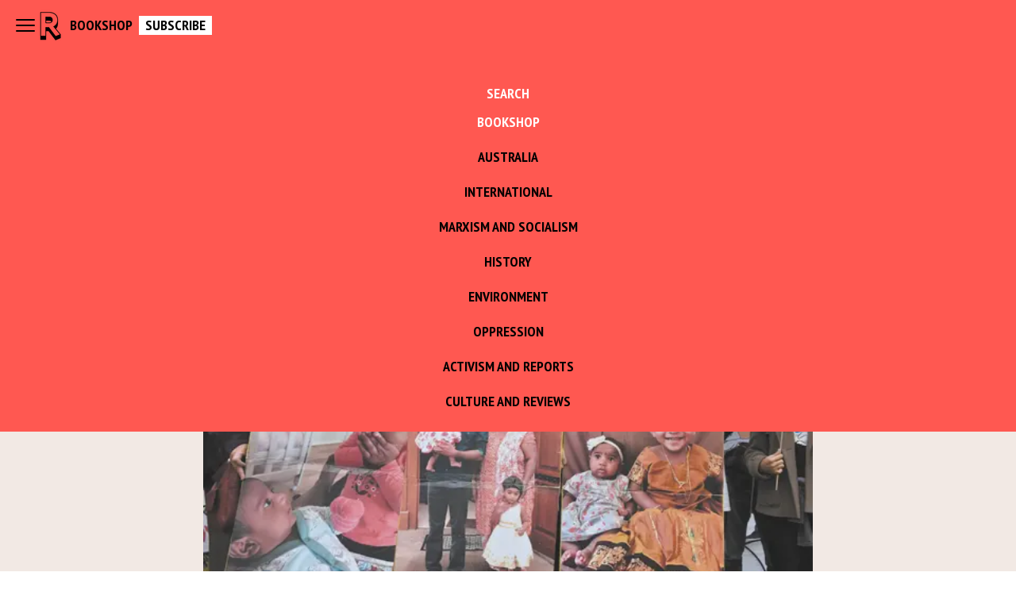

--- FILE ---
content_type: text/html; charset=utf-8
request_url: https://redflag.org.au/node/6408
body_size: 12467
content:
<!DOCTYPE html><html><head><meta charSet="utf-8"/><meta name="viewport" content="width=device-width"/><link rel="icon" href="/favicon.ico"/><link rel="apple-touch-icon" sizes="180x180" href="/apple-touch-icon.png"/><link rel="icon" type="image/png" sizes="32x32" href="/favicon-32x32.png"/><link rel="icon" type="image/png" sizes="16x16" href="/favicon-16x16.png"/><link rel="manifest" href="/site.webmanifest"/><meta name="theme-color" content="#FF5851"/><meta property="og:type" content="website"/><meta name="twitter:card" content="summary_large_image"/><meta name="twitter:site" content="@redflag_sa"/><title>Why the government is determined to deport a Tamil family from Biloela<!-- --> | <!-- -->Red Flag</title><meta name="og:title" content="Why the government is determined to deport a Tamil family from Biloela | Red Flag"/><meta property="og:image" content="https://newcms.redflag.org.au/files/public/articleCoverImages/Biloela.jpg"/><meta name="description" content="At first there is confusion. Federal Circuit Court judge Caroline Kirton takes only two minutes to uphold a decision of the Immigration Assessment Authority (IAA) not to grant a Sri Lankan Tamil family safe haven in Australia."/><meta name="og:description" content="At first there is confusion. Federal Circuit Court judge Caroline Kirton takes only two minutes to uphold a decision of the Immigration Assessment Authority (IAA) not to grant a Sri Lankan Tamil family safe haven in Australia."/><meta name="twitter:image" content="https://newcms.redflag.org.au/files/public/articleCoverImages/Biloela.jpg"/><meta name="next-head-count" content="17"/><link rel="preload" href="/_next/static/media/250282a0d398014f-s.p.woff2" as="font" type="font/woff2" crossorigin="anonymous" data-next-font="size-adjust"/><link rel="preload" href="/_next/static/media/c0e62d470c5f6e44-s.p.woff2" as="font" type="font/woff2" crossorigin="anonymous" data-next-font="size-adjust"/><link rel="preload" href="/_next/static/media/0289a6a3660abee0-s.p.woff2" as="font" type="font/woff2" crossorigin="anonymous" data-next-font="size-adjust"/><link rel="preload" href="/_next/static/media/b47abfb5e4ead5dd-s.p.woff2" as="font" type="font/woff2" crossorigin="anonymous" data-next-font="size-adjust"/><link rel="preload" href="/_next/static/media/23c788422a61c502-s.p.woff2" as="font" type="font/woff2" crossorigin="anonymous" data-next-font="size-adjust"/><link rel="preload" href="/_next/static/media/bde84f5436717993-s.p.woff2" as="font" type="font/woff2" crossorigin="anonymous" data-next-font="size-adjust"/><link rel="preload" href="/_next/static/media/7f53015bcc551548-s.p.woff2" as="font" type="font/woff2" crossorigin="anonymous" data-next-font="size-adjust"/><link rel="preload" href="/_next/static/css/3b730604eaed1120.css" as="style"/><link rel="stylesheet" href="/_next/static/css/3b730604eaed1120.css" data-n-g=""/><noscript data-n-css=""></noscript><script defer="" nomodule="" src="/_next/static/chunks/polyfills-c67a75d1b6f99dc8.js"></script><script src="/_next/static/chunks/webpack-36d12a75f0098f30.js" defer=""></script><script src="/_next/static/chunks/framework-5429a50ba5373c56.js" defer=""></script><script src="/_next/static/chunks/main-bce6523f93ccbff9.js" defer=""></script><script src="/_next/static/chunks/pages/_app-5394512ee7d4caee.js" defer=""></script><script src="/_next/static/chunks/534-fe19c9579bf8bc1c.js" defer=""></script><script src="/_next/static/chunks/pages/node/%5Bid%5D-de5686fd571d8db6.js" defer=""></script><script src="/_next/static/UTUEx7sDZQnK81DrMREuU/_buildManifest.js" defer=""></script><script src="/_next/static/UTUEx7sDZQnK81DrMREuU/_ssgManifest.js" defer=""></script></head><body><div id="__next"><div class="__variable_1582fb __variable_678a93 __variable_d2ef3b __variable_b5725b __variable_1b2c19 __variable_840ecb bg-background"><div class="flex min-h-screen flex-col justify-between"><div class="min-h-screen"><div class="sticky top-0 z-40 hidden bg-primary md:block"><div class="sticky top-0 z-50 flex h-16 items-center gap-4 p-4 font-heading"><svg xmlns="http://www.w3.org/2000/svg" viewBox="0 0 24 24" fill="currentColor" aria-hidden="true" data-slot="icon" class="h-8 w-8"><path fill-rule="evenodd" d="M3 6.75A.75.75 0 0 1 3.75 6h16.5a.75.75 0 0 1 0 1.5H3.75A.75.75 0 0 1 3 6.75ZM3 12a.75.75 0 0 1 .75-.75h16.5a.75.75 0 0 1 0 1.5H3.75A.75.75 0 0 1 3 12Zm0 5.25a.75.75 0 0 1 .75-.75h16.5a.75.75 0 0 1 0 1.5H3.75a.75.75 0 0 1-.75-.75Z" clip-rule="evenodd"></path></svg><a class="transition-border-color duration-200 md:has-[img]:-m-px md:has-[img]:border md:has-[img]:border-transparent md:hover:has-[img]:border-black hover:text-primary border-none" href="/"><img alt="Red Flag logo" loading="lazy" width="32" height="32" decoding="async" data-nimg="1" class="object-cover" style="color:transparent" srcSet="/_next/image?url=%2Fimages%2Flogo-small.png&amp;w=32&amp;q=75 1x, /_next/image?url=%2Fimages%2Flogo-small.png&amp;w=64&amp;q=75 2x" src="/_next/image?url=%2Fimages%2Flogo-small.png&amp;w=64&amp;q=75"/></a><div class="px-2 font-menu text-lg font-bold uppercase leading-6"><a class="transition-border-color duration-200 md:has-[img]:-m-px md:has-[img]:border md:has-[img]:border-transparent md:hover:has-[img]:border-black hover:text-white" target="_blank" rel="noopener noreferrer" href="https://shop.redflag.org.au">Bookshop</a></div><div class="px-2 font-menu text-lg font-bold uppercase leading-6 bg-white"><a class="transition-border-color duration-200 md:has-[img]:-m-px md:has-[img]:border md:has-[img]:border-transparent md:hover:has-[img]:border-black hover:text-primary" target="_blank" rel="noopener noreferrer" href="https://subscribe.redflag.org.au">Subscribe</a></div></div><div class="relative z-40"><div class="absolute top-0 z-10 h-[100svh] w-full translate-y-[-100svh] bg-primary"></div><div class="absolute top-0 h-[100svh] w-full overscroll-none bg-primary transition-transform duration-300 ease-in-out translate-y-[-100svh]" style="height:calc(100svh)"><div class="no-scrollbar flex flex-col items-center gap-2 overflow-y-scroll overscroll-none pb-4 pt-10" style="height:calc(100svh - 0px)"><div class="font-menu text-lg font-bold uppercase text-white">Search</div><a class="transition-border-color duration-200 md:has-[img]:-m-px md:has-[img]:border md:has-[img]:border-transparent md:hover:has-[img]:border-black p-2 font-menu text-lg font-bold uppercase text-white hover:text-black" target="_blank" rel="noopener" href="https://shop.redflag.org.au">Bookshop</a></div></div></div></div><div id="navbar-bottom-wide" class="no-scrollbar sticky top-16 z-30 hidden w-full justify-center overflow-x-auto border-y border-black bg-primary px-16 md:flex"><div class="justify-left sdfoverflow-x-auto flex w-fit gap-4"></div></div><div class="sticky top-0 z-20 flex flex-col border-b border-black transition-all md:hidden"><div id="navbar-bottom-narrow" class="z-30 flex items-center justify-between bg-primary px-4 py-2"><a class="transition-border-color duration-200 md:has-[img]:-m-px md:has-[img]:border md:has-[img]:border-transparent md:hover:has-[img]:border-black hover:text-primary" href="/"><img alt="Red Flag logo" loading="lazy" width="21" height="27" decoding="async" data-nimg="1" class="object-cover" style="color:transparent" srcSet="/_next/image?url=%2Fimages%2Flogo-small.png&amp;w=32&amp;q=75 1x, /_next/image?url=%2Fimages%2Flogo-small.png&amp;w=48&amp;q=75 2x" src="/_next/image?url=%2Fimages%2Flogo-small.png&amp;w=48&amp;q=75"/></a><div class="flex items-center justify-center gap-4"><div class="px-2 font-menu text-lg font-bold uppercase leading-6 bg-white"><a class="transition-border-color duration-200 md:has-[img]:-m-px md:has-[img]:border md:has-[img]:border-transparent md:hover:has-[img]:border-black hover:text-primary" target="_blank" rel="noopener noreferrer" href="https://subscribe.redflag.org.au">Subscribe</a></div><svg xmlns="http://www.w3.org/2000/svg" viewBox="0 0 24 24" fill="currentColor" aria-hidden="true" data-slot="icon" class="h-10 w-10"><path fill-rule="evenodd" d="M3 6.75A.75.75 0 0 1 3.75 6h16.5a.75.75 0 0 1 0 1.5H3.75A.75.75 0 0 1 3 6.75ZM3 12a.75.75 0 0 1 .75-.75h16.5a.75.75 0 0 1 0 1.5H3.75A.75.75 0 0 1 3 12Zm0 5.25a.75.75 0 0 1 .75-.75h16.5a.75.75 0 0 1 0 1.5H3.75a.75.75 0 0 1-.75-.75Z" clip-rule="evenodd"></path></svg></div></div><div class="relative"><div class="absolute top-0 z-10 h-[100svh] w-full translate-y-[-100svh] bg-primary"></div><div class="absolute top-0 h-[100svh] w-full overscroll-none bg-primary transition-transform duration-300 ease-in-out translate-y-[-100svh]" style="height:calc(100svh)"><div class="no-scrollbar flex flex-col items-center gap-2 overflow-y-scroll overscroll-none pb-4 pt-10" style="height:calc(100svh - 0px)"><div class="font-menu text-lg font-bold uppercase text-white">Search</div><a class="transition-border-color duration-200 md:has-[img]:-m-px md:has-[img]:border md:has-[img]:border-transparent md:hover:has-[img]:border-black p-2 font-menu text-lg font-bold uppercase text-white hover:text-black" target="_blank" rel="noopener" href="https://shop.redflag.org.au">Bookshop</a></div></div></div></div><div style="position:relative"><div style="transition:opacity 200ms ease-in-out, transform 200ms ease-in-out;opacity:1;transform:translateY(0px)"><div class=""><main><div class="m-auto flex max-w-3xl flex-col items-start gap-4 px-4 pb-4 pt-8 lg:px-0"><div class="hidden lg:block"><div class="flex flex-wrap gap-1"><a class="px-2.5 py-[4px] font-menu text-xs tracking-[0.03em] transition-colors duration-200 bg-light_gray text-black hover:bg-primary hover:text-white" href="/category/australia">Australia</a></div></div><h1 class="font-heading text-4xl font-extrabold w-full">Why the government is determined to deport a Tamil family from Biloela</h1><div class="font-menu text-sm text-black flex gap-6"><div>2 July 2018</div><a href="/author/ben-hillier">Ben Hillier</a><button class="flex items-center gap-2"><img alt="Share this item" loading="lazy" width="16" height="16" decoding="async" data-nimg="1" class="object-cover" style="color:transparent" srcSet="/_next/image?url=%2Fimages%2Fshare-icon.png&amp;w=16&amp;q=75 1x, /_next/image?url=%2Fimages%2Fshare-icon.png&amp;w=32&amp;q=75 2x" src="/_next/image?url=%2Fimages%2Fshare-icon.png&amp;w=32&amp;q=75"/>SHARE</button></div><div class="flex flex-wrap gap-1 lg:hidden"><a class="px-2.5 py-[4px] font-menu text-xs tracking-[0.03em] transition-colors duration-200 bg-light_gray text-black hover:bg-primary hover:text-white" href="/category/australia">Australia</a></div><div class="overflow:hidden -mx-4 h-fit lg:mx-0 lg:w-full"><img alt="" loading="lazy" width="3000" height="2000" decoding="async" data-nimg="1" class="object-cover" style="color:transparent" srcSet="/_next/image?url=https%3A%2F%2Fnewcms.redflag.org.au%2Ffiles%2Fpublic%2FarticleCoverImages%2FBiloela.jpg&amp;w=3840&amp;q=75 1x" src="/_next/image?url=https%3A%2F%2Fnewcms.redflag.org.au%2Ffiles%2Fpublic%2FarticleCoverImages%2FBiloela.jpg&amp;w=3840&amp;q=75"/></div><div class="mx-auto max-w-xl font-serif text-base *:mb-8 [&amp;_a]:font-bold hover:[&amp;_a]:text-primary [&amp;_figcaption]:text-sm [&amp;_figcaption]:text-dark_gray"><p>At first there is confusion. Federal Circuit Court judge Caroline Kirton takes only two minutes to uphold a decision of the Immigration Assessment Authority (IAA) not to grant a Sri Lankan Tamil family safe haven in Australia.</p>
<p>Priya, Nades and their two infant daughters, born in Australia, are not here today. They are under guard at the Broadmeadows detention centre, where they have been held since being torn from their home in Biloela, central Queensland, in early March. </p>
<p>Their lawyer sits alone facing the elevated bench from which Kirton delivers her judgement. Everyone bows as she departs. Now there is a moment of silent disarray. What just happened? Did that just happen? For a decision of such gravity, the delivery seems too perfunctory. Did we miss something?</p>
<p>Outside the hearing room, a gaggle of reporters is searching for clarity. </p>
<p>“Can you help us out with what just happened?”, one asks. </p>
<p>The lawyer appears as shell shocked as the rest of us. An enormous responsibility weighs. Her words drift. We lean in. Clutching the full 58-page judgement, she takes a breath, lifts her head and stares through the journos in front of her. There is no escaping the black and white of it: the legal case is lost. The family can be deported.</p>
<p>Riffling through the argumentation, she reads small sections aloud, shaking her head, remonstrating and appealing in disbelief to those gathered, trying to process the legal logic that justifies such an inhuman conclusion.</p>
<p>Adding to the injury, Kirton has ordered Priya to pay costs of more than $7,300 to the minister of home affairs, Peter Dutton – one of the most ghastly species of moral culpability ever to have entered a federal cabinet. </p>
<p>All Priya is asking, after five years of residence and the birth of two daughters, is to join the rest of us in calling this continent home. We are mostly the descendants of immigrants or convicts who, like this family, were dealt a shocking whip by foreign authorities.</p>
<p>But it is too much to ask.</p>
<p>More than one hundred thousand petitioners, a central Queensland town’s exhortations, a remarkable public campaign, legal appeals and countless representations – to federal and state MPs, to minister Dutton and to prime minister Malcolm Turnbull – all appear to have come to naught here on the sixth floor of the William Street complex in Melbourne’s legal precinct.</p>
<p>The government is determined to deport two Australian-born infants to a country they have never been; to return a father with a well-founded fear of persecution to the place he fled more than half a decade ago because of death threats; to return to Sri Lanka a mother who has not set foot on the island since 2001. </p>
<p>The security forces there murdered her husband-to-be – burning him alive with five other men – harassed her family and sexually assaulted her mother because of the family’s association with the Tamil Tigers. </p>
<p>To underline the minister’s determination, his department issued a deportation notice the following day, before Priya had a chance to appeal Kirton’s decision. </p>
<p>This is only the latest in a long list of travesties.</p>
<p>When Priya and Nades’ Biloela home was raided by scores of police and Border Force officers, they were given just 10 minutes to pack their belongings before being flown to Melbourne and placed under guard. </p>
<p>A distressed neighbour, who did not wish to be identified, related that she was prevented from seeing the family before their removal. When she checked on their home after the police left, baby’s milk was still warming in the kitchen; most of the family’s possessions remained.</p>
<p>Before Priya and Nades could secure representation, they signed “voluntary” deportation documents under duress. They were told that if they didn’t, the family would be separated and sent to Sri Lanka anyway.</p>
<p>Soon enough, they were bundled into vans, taken to the airport and flown to Perth, where they were put on board an aircraft full of other Tamils being deported. A last minute injunction pulled them from the plane, and they were returned to Melbourne.</p>
<p>They have remained in detention for more than three months.</p>
<p class="sub-heading">A broken system</p>
<p>Priya, Nades and their daughters are not alone. Ninety-two percent of Tamils taking their case to the IAA have their application for asylum rejected. This is not because they lack merit.</p>
<p>From the moment Sri Lanka gained independence from British colonial rule in 1948, Tamils in the country faced increasing marginalisation. Successive governments, dominated by the majority Sinhalese-Buddhist ethnic majority, passed discriminatory laws targeting higher education, government hiring and language and voting rights.</p>
<p>Colonisation schemes changed the demographic profile of Tamil majority areas. Pogroms claimed thousands of lives.</p>
<p>A brutal civil war, for Tamils a defensive one, raged on and off for three decades, culminating in a genocidal offensive in 2008-09. Tens of thousands were murdered or disappeared. In the decade since, Tamil areas have been under heavy military occupation.</p>
<p>The enduring culture of impunity and reprisal within the Sri Lankan security forces has been well documented by Amnesty International, the United Nations, the International Crisis Group and Human Rights Watch, among others.</p>
<p>Yet Australian governments have put their own political and geostrategic interests above the rights of Tamils seeking asylum. More than 4,000 fled here by boat between 2009 and 2013. In response to pleas for sanctuary, the Labor government in 2012 introduced “enhanced screening” for Sri Lankan arrivals. Bob Carr, then foreign affairs minister, said in 2013 that he saw no evidence that “Tamils live in fear and are fleeing their country”. </p>
<p>Under the Liberals, the situation got worse, boat arrivals being intercepted at sea and passengers handed over to the Sri Lankan authorities. More than 1,000 have been returned before even setting foot in Australia, according to researchers Judith Betts and Claire Higgins.</p>
<p>The government’s policies are not born of ignorance of the situation in Sri Lanka; they are callous by design.</p>
<p>Four years ago, the Sri Lankan High Commission thanked Australia for the ‘‘bold decision of not co-sponsoring this year’s [United Nations] human rights resolution’’.</p>
<p>The blocked resolution related to clear evidence of war crimes – torture, kidnapping, the military slaughter of thousands of civilians corralled onto a beach in Mullaitivu district in the north-east of the country in 2009, and thousands of disappearances of Tamil activists and their friends and family.</p>
<p>The Australian government consummated the relationship on a simple calculation: in return for Sri Lanka stopping asylum seekers from leaving the island, and for taking back those returned, Australia would defend it against charges of human rights abuses. As Amanda Hodge, a Murdoch press south-east Asia correspondent, noted in 2015:</p>
<p>“Sri Lanka’s new prime minister, Ranil Wickremesinghe, claims the Australian government’s silence on alleged human rights abuses was the price it paid to secure co-operation from the former Rajapaksa government on stopping asylum-seeker boats.”</p>
<p>Former PM Tony Abbott as much as confirmed this in Quadrant online the following year:</p>
<p>“I’m sure that the Sri Lankan president was pleased that Australia didn’t join the human rights lobby against the tough but probably unavoidable actions taken to end one of the world’s most vicious civil wars. Certainly, both countries became even stronger partners in the Abbott government’s most urgent initial task: to end the people-smuggling trade.”</p>
<p>The Australian and Sri Lankan governments claim that the country has moved on – that there are no longer valid reasons for most Tamils to claim asylum elsewhere. </p>
<p>But the idea that genocide can be put to bed is both cruel and laughable.</p>
<p>There was no “settlement” between the Tamil Tigers and the Sri Lankan government – just a rout that wiped out the leadership, the leading cadres and tens of thousands of civilians. The military occupation since has been a consolidation of the Sri Lankan state’s gains. </p>
<p>A chauvinistic fervour continues to mark sections of the Sinhalese security forces. Mob violence continues to blight the island. Torture, disappearance, rape and harassment continue to be weapons in an ongoing war against Tamil resistance to oppression; the Tamils still want self-determination.</p>
<p>The Australian government is in partnership with the oppressor nation. What this has meant for Tamils seeking asylum here is clear. Were the Australian government to recognise their legitimate claims of persecution, it would undermine the deal with Sri Lanka. It would be a diplomatic embarrassment and a blow to the geopolitical alliance between the two states.</p>
<p>So, faced with human rights abuses, Australia has cracked down on Tamil asylum applications.</p>
<p>Kirton’s judgement should be read in this context. It seems an exercise in proceduralism; a long argument upholding the IAA’s process determining that Priya and Nades have no case, no genuine cause for concern if returned to the place from which they fled.</p>
<p>But the IAA’s conclusion strongly reflects the political balance of forces, rather than the humanitarian merits of Priya’s and Nades’ testimonies. Its judgements are, at best, ignorant of how Sinhalese-Buddhist supremacy is being imposed in Tamil Eelam (the majority Tamil areas in the north and east of Sri Lanka). </p>
<p>For example, a key factor in the judgement relates to Nades returning to the country three times between 2004 and 2010 and being admitted through security at Colombo airport. Nades subsequently received death threats from members of the Criminal Investigations Department, yet this isn’t considered particularly important. </p>
<p>But this is precisely the pattern of harassment befalling many returned Tamils: only in the weeks and months after their return are they targeted. </p>
<p>Another recently deported Tamil man, Santharuban, is a case in point. Since the Australian government sent him back – again, ruling that he had no genuine asylum claim – he and his family have been threatened repeatedly. He is currently in hiding, afraid to return to his home village.</p>
<p class="sub-heading">What hope?</p>
<p>Australia’s immigration laws are stacked against Tamil asylum seekers. That doesn’t mean that legal avenues will never lead to a just outcome; they probably should be pursued when a person’s chances of success are better than remote.</p>
<p>Priya and the children are appealing to the Federal Court, after Asylum Seeker Resource Centre lawyers helped the family and its supporters to win a temporary injunction against their deportation. At the very least, this is a welcome reprieve.</p>
<p>Yet, if the decisions handed down reflect political realities, only a political response will do: we have to focus on shifting government policy.</p>
<p>I remember camping near Port Augusta, South Australia, in 2003 and marching on the Baxter detention centre with hundreds of others, chanting “Tear down the fences, free the refugees!”. We believed that we could have done so, if only we had several thousand more with us. Woomera previously had been breached, those inside pulling down the cyclone fencing and running for freedom.</p>
<p>But since then, the situation for asylum seekers has deteriorated in Australia and internationally. For all our political campaigning, states and governments, with a few exceptions, have only turned the screws.</p>
<p>Our political defeats have led to an increasing focus among activists on helping individual asylum seekers legally and materially as their situations became more precarious. Often, this has been deemed more urgent and practical than political campaigning. </p>
<p>There is no doubt the practical work of refugee supporters has made a difference to countless lives. Increasingly, however, the official channels are becoming roadblocked and the scale of the material needs unmanageable. Thousands of people are being stripped of government allowances and denied services, and thousands are at risk of deportation. Targeted advocacy for those most at risk faces declining yields. </p>
<p>A political shift might seem unrealistic. More than 100,000 people signed a petition calling on Peter Dutton to let Priya, Nades and their daughters stay. Yet on a Sunday afternoon in Melbourne, after the latest deportation order was issued, we could mobilise only dozens of supporters. </p>
<p>However, if all the people and organisations that support refugee rights put a renewed focus on mobilising to oppose the current set-up, perhaps we could turn things around. We are only a minority. But even if we are only 20 percent of the population (and there are indications we are more than that, if opinion polls are accurate), we are 5 million strong. </p>
<p>It’s not too far-fetched to think that, with a dedicated effort, the tide might be turned.</p>
<p>If the government again attempts to deport Priya and Nades, their only hope will be people power mobilised at the detention centre and at the airport. If enough people are prepared to act, the removal can be disrupted. That could prove more decisive than the courts. And it might inspire many more to get involved in the fight for refugee rights, rather than feel helpless in the face of this government’s inhumanity.</p></div><div class="flex w-full items-center justify-center gap-4 md:px-0 px-0"><hr class="grow border-b border-t-0 border-dotted border-primary"/><div class="font-heading text-xl font-black uppercase text-primary md:text-3xl"><div class="font-heading text-3xl font-black uppercase text-primary">Read More</div></div><hr class="grow border-b border-t-0 border-dotted border-primary"/></div><div class="mx-auto flex max-w-xl flex-col divide-y divide-dotted *:py-5 divide-black/45"></div></div></main></div></div></div></div><div class="flex flex-col gap-10 bg-dark_gray p-10 text-center text-white md:text-left"><div class="grid grid-cols-1 gap-8 font-serif md:grid-cols-2 lg:grid-cols-4"><div class="flex flex-col items-center gap-8 md:items-start col-span-1 md:col-span-2"><img alt="Red Flag" loading="lazy" width="226" height="36" decoding="async" data-nimg="1" class="object-cover" style="color:transparent" srcSet="/_next/image?url=%2Fimages%2Flogo-full_white.png&amp;w=256&amp;q=75 1x, /_next/image?url=%2Fimages%2Flogo-full_white.png&amp;w=600&amp;q=75 2x" src="/_next/image?url=%2Fimages%2Flogo-full_white.png&amp;w=600&amp;q=75"/><div class="font-menu"></div><div class="justify-left flex gap-2"><a href="https://www.facebook.com/redflag.socialist" class="social-icon" target="_blank" rel="noopener" style="display:inline-block;width:48px;height:48px;position:relative;overflow:hidden;vertical-align:middle;padding:0px;margin:0px" aria-label="facebook"><span class="social-container" style="position:absolute;top:0;left:0;width:100%;height:100%"><svg role="img" aria-label="facebook social icon" class="social-svg" viewBox="0 0 64 64" style="position:absolute;top:0;left:0;width:100%;height:100%;border-radius:50%;fill-rule:evenodd"><g class="social-svg-icon" style="transition:fill 170ms ease-in-out;fill:#fff"><path d="M0,0H64V64H0ZM0 0v64h64V0zm39.6 22h-2.8c-2.2 0-2.6 1.1-2.6 2.6V28h5.3l-.7 5.3h-4.6V47h-5.5V33.3H24V28h4.6v-4c0-4.6 2.8-7 6.9-7 2 0 3.6.1 4.1.2z"></path></g><g class="social-svg-mask" style="transition:fill 170ms ease-in-out;fill:rgba(0,0,0,0)"><path d="M0 0v64h64V0zm39.6 22h-2.8c-2.2 0-2.6 1.1-2.6 2.6V28h5.3l-.7 5.3h-4.6V47h-5.5V33.3H24V28h4.6v-4c0-4.6 2.8-7 6.9-7 2 0 3.6.1 4.1.2z"></path></g></svg></span></a><a href="https://x.com/RedFlag_SA" class="social-icon" target="_blank" rel="noopener" style="display:inline-block;width:48px;height:48px;position:relative;overflow:hidden;vertical-align:middle;padding:0px;margin:0px" aria-label="x"><span class="social-container" style="position:absolute;top:0;left:0;width:100%;height:100%"><svg role="img" aria-label="x social icon" class="social-svg" viewBox="0 0 64 64" style="position:absolute;top:0;left:0;width:100%;height:100%;border-radius:50%;fill-rule:evenodd"><g class="social-svg-icon" style="transition:fill 170ms ease-in-out;fill:#fff"><path d="M0,0H64V64H0ZM0 0v64h64V0zm16 17.537h10.125l6.992 9.242 8.084-9.242h4.908L35.39 29.79 48 46.463h-9.875l-7.734-10.111-8.85 10.11h-4.908l11.465-13.105zm5.73 2.783 17.75 23.205h2.72L24.647 20.32z"></path></g><g class="social-svg-mask" style="transition:fill 170ms ease-in-out;fill:rgba(0,0,0,0)"><path d="M0 0v64h64V0zm16 17.537h10.125l6.992 9.242 8.084-9.242h4.908L35.39 29.79 48 46.463h-9.875l-7.734-10.111-8.85 10.11h-4.908l11.465-13.105zm5.73 2.783 17.75 23.205h2.72L24.647 20.32z"></path></g></svg></span></a><a href="https://www.instagram.com/redflag.socialist/" class="social-icon" target="_blank" rel="noopener" style="display:inline-block;width:48px;height:48px;position:relative;overflow:hidden;vertical-align:middle;padding:0px;margin:0px" aria-label="instagram"><span class="social-container" style="position:absolute;top:0;left:0;width:100%;height:100%"><svg role="img" aria-label="instagram social icon" class="social-svg" viewBox="0 0 64 64" style="position:absolute;top:0;left:0;width:100%;height:100%;border-radius:50%;fill-rule:evenodd"><g class="social-svg-icon" style="transition:fill 170ms ease-in-out;fill:#fff"><path d="M0,0H64V64H0ZM0 0v64h64V0zm39.88 25.89c.98 0 1.77-.79 1.77-1.77s-.79-1.77-1.77-1.77-1.77.79-1.77 1.77.79 1.77 1.77 1.77M32 24.42c-4.18 0-7.58 3.39-7.58 7.58s3.4 7.58 7.58 7.58 7.58-3.4 7.58-7.58-3.4-7.58-7.58-7.58m0 12.5c-2.72 0-4.92-2.2-4.92-4.92s2.2-4.92 4.92-4.92 4.92 2.2 4.92 4.92-2.2 4.92-4.92 4.92m0-17.02c3.94 0 4.41.02 5.96.09 1.45.06 2.23.3 2.75.51.69.27 1.18.58 1.7 1.1.51.52.83 1.01 1.1 1.7.2.52.44 1.3.51 2.74.07 1.56.09 2.02.09 5.97 0 3.94-.02 4.4-.09 5.96-.07 1.44-.31 2.22-.51 2.74-.27.69-.59 1.19-1.1 1.7-.52.52-1.01.84-1.7 1.1-.52.2-1.3.45-2.75.51-1.55.07-2.02.09-5.96.09s-4.41-.02-5.96-.09c-1.45-.06-2.23-.3-2.75-.51-.69-.27-1.18-.58-1.7-1.1-.51-.51-.83-1.01-1.1-1.7-.2-.52-.44-1.3-.51-2.74-.07-1.56-.09-2.02-.09-5.96 0-3.95.02-4.41.09-5.97.07-1.44.31-2.22.51-2.74.27-.69.59-1.18 1.1-1.7.52-.52 1.01-.84 1.7-1.1.52-.2 1.3-.45 2.75-.51 1.55-.08 2.02-.09 5.96-.09m0-2.66c-4.01 0-4.51.02-6.09.09-1.57.07-2.64.32-3.58.68-.97.38-1.79.89-2.61 1.71s-1.33 1.65-1.71 2.61c-.36.94-.61 2.01-.68 3.59-.07 1.57-.09 2.07-.09 6.08s.02 4.51.09 6.09c.07 1.57.32 2.64.68 3.58.38.98.89 1.8 1.71 2.62s1.65 1.32 2.61 1.7c.94.37 2.01.62 3.59.69 1.57.07 2.07.09 6.09.09 4.01 0 4.51-.02 6.08-.09s2.65-.32 3.59-.69c.97-.37 1.79-.88 2.61-1.7s1.33-1.65 1.71-2.62c.36-.93.61-2.01.68-3.58.07-1.58.09-2.08.09-6.09s-.02-4.51-.09-6.09c-.07-1.57-.32-2.64-.68-3.58-.38-.98-.89-1.8-1.71-2.62a7.3 7.3 0 0 0-2.61-1.7c-.94-.37-2.01-.62-3.59-.69-1.58-.06-2.08-.08-6.09-.08"></path></g><g class="social-svg-mask" style="transition:fill 170ms ease-in-out;fill:rgba(0,0,0,0)"><path d="M0 0v64h64V0zm39.88 25.89c.98 0 1.77-.79 1.77-1.77s-.79-1.77-1.77-1.77-1.77.79-1.77 1.77.79 1.77 1.77 1.77M32 24.42c-4.18 0-7.58 3.39-7.58 7.58s3.4 7.58 7.58 7.58 7.58-3.4 7.58-7.58-3.4-7.58-7.58-7.58m0 12.5c-2.72 0-4.92-2.2-4.92-4.92s2.2-4.92 4.92-4.92 4.92 2.2 4.92 4.92-2.2 4.92-4.92 4.92m0-17.02c3.94 0 4.41.02 5.96.09 1.45.06 2.23.3 2.75.51.69.27 1.18.58 1.7 1.1.51.52.83 1.01 1.1 1.7.2.52.44 1.3.51 2.74.07 1.56.09 2.02.09 5.97 0 3.94-.02 4.4-.09 5.96-.07 1.44-.31 2.22-.51 2.74-.27.69-.59 1.19-1.1 1.7-.52.52-1.01.84-1.7 1.1-.52.2-1.3.45-2.75.51-1.55.07-2.02.09-5.96.09s-4.41-.02-5.96-.09c-1.45-.06-2.23-.3-2.75-.51-.69-.27-1.18-.58-1.7-1.1-.51-.51-.83-1.01-1.1-1.7-.2-.52-.44-1.3-.51-2.74-.07-1.56-.09-2.02-.09-5.96 0-3.95.02-4.41.09-5.97.07-1.44.31-2.22.51-2.74.27-.69.59-1.18 1.1-1.7.52-.52 1.01-.84 1.7-1.1.52-.2 1.3-.45 2.75-.51 1.55-.08 2.02-.09 5.96-.09m0-2.66c-4.01 0-4.51.02-6.09.09-1.57.07-2.64.32-3.58.68-.97.38-1.79.89-2.61 1.71s-1.33 1.65-1.71 2.61c-.36.94-.61 2.01-.68 3.59-.07 1.57-.09 2.07-.09 6.08s.02 4.51.09 6.09c.07 1.57.32 2.64.68 3.58.38.98.89 1.8 1.71 2.62s1.65 1.32 2.61 1.7c.94.37 2.01.62 3.59.69 1.57.07 2.07.09 6.09.09 4.01 0 4.51-.02 6.08-.09s2.65-.32 3.59-.69c.97-.37 1.79-.88 2.61-1.7s1.33-1.65 1.71-2.62c.36-.93.61-2.01.68-3.58.07-1.58.09-2.08.09-6.09s-.02-4.51-.09-6.09c-.07-1.57-.32-2.64-.68-3.58-.38-.98-.89-1.8-1.71-2.62a7.3 7.3 0 0 0-2.61-1.7c-.94-.37-2.01-.62-3.59-.69-1.58-.06-2.08-.08-6.09-.08"></path></g></svg></span></a><a href="https://www.tiktok.com/@redflag.socialist" class="social-icon" target="_blank" rel="noopener" style="display:inline-block;width:48px;height:48px;position:relative;overflow:hidden;vertical-align:middle;padding:0px;margin:0px" aria-label="tiktok"><span class="social-container" style="position:absolute;top:0;left:0;width:100%;height:100%"><svg role="img" aria-label="tiktok social icon" class="social-svg" viewBox="0 0 64 64" style="position:absolute;top:0;left:0;width:100%;height:100%;border-radius:50%;fill-rule:evenodd"><g class="social-svg-icon" style="transition:fill 170ms ease-in-out;fill:#fff"><path d="M0,0H64V64H0ZM0 0v64h64V0zm32.781 16h5.494c-.008 0-.064.526.075 1.34h-.008c.166.98.617 2.381 1.824 3.762a8.857 8.858 0 0 0 1.617 1.375 7 7 0 0 0 .631.367c1.405.7 2.777.913 3.453.84v5.457s-1.93-.081-3.361-.461c-1.996-.534-3.276-1.354-3.276-1.354s-.888-.587-.955-.627v11.274c0 .626-.164 2.194-.662 3.502a10.6 10.6 0 0 1-1.843 3.062s-1.227 1.52-3.381 2.541c-1.943.92-3.652.9-4.162.92 0 0-2.951.119-5.612-1.69l-.013-.013v.014a11.2 11.2 0 0 1-2.381-2.246c-.842-1.074-1.36-2.348-1.492-2.721v-.014c-.212-.634-.657-2.168-.59-3.648.106-2.609.983-4.216 1.215-4.616a10.8 10.8 0 0 1 2.351-2.902 10.2 10.2 0 0 1 7.867-2.3l-.006 5.595a4.6 4.6 0 0 0-1.427-.227c-2.56 0-4.637 2.09-4.637 4.668s2.076 4.666 4.637 4.666a4.6 4.6 0 0 0 2.273-.6 4.67 4.67 0 0 0 2.348-3.704v-.012a.2.2 0 0 0 .004-.047q.005-.054.006-.103c.012-.279.011-.563.011-.848z"></path></g><g class="social-svg-mask" style="transition:fill 170ms ease-in-out;fill:rgba(0,0,0,0)"><path d="M0 0v64h64V0zm32.781 16h5.494c-.008 0-.064.526.075 1.34h-.008c.166.98.617 2.381 1.824 3.762a8.857 8.858 0 0 0 1.617 1.375 7 7 0 0 0 .631.367c1.405.7 2.777.913 3.453.84v5.457s-1.93-.081-3.361-.461c-1.996-.534-3.276-1.354-3.276-1.354s-.888-.587-.955-.627v11.274c0 .626-.164 2.194-.662 3.502a10.6 10.6 0 0 1-1.843 3.062s-1.227 1.52-3.381 2.541c-1.943.92-3.652.9-4.162.92 0 0-2.951.119-5.612-1.69l-.013-.013v.014a11.2 11.2 0 0 1-2.381-2.246c-.842-1.074-1.36-2.348-1.492-2.721v-.014c-.212-.634-.657-2.168-.59-3.648.106-2.609.983-4.216 1.215-4.616a10.8 10.8 0 0 1 2.351-2.902 10.2 10.2 0 0 1 7.867-2.3l-.006 5.595a4.6 4.6 0 0 0-1.427-.227c-2.56 0-4.637 2.09-4.637 4.668s2.076 4.666 4.637 4.666a4.6 4.6 0 0 0 2.273-.6 4.67 4.67 0 0 0 2.348-3.704v-.012a.2.2 0 0 0 .004-.047q.005-.054.006-.103c.012-.279.011-.563.011-.848z"></path></g></svg></span></a><a href="https://www.youtube.com/@SocialistAlternativeRedFlag" class="social-icon" target="_blank" rel="noopener" style="display:inline-block;width:48px;height:48px;position:relative;overflow:hidden;vertical-align:middle;padding:0px;margin:0px" aria-label="youtube"><span class="social-container" style="position:absolute;top:0;left:0;width:100%;height:100%"><svg role="img" aria-label="youtube social icon" class="social-svg" viewBox="0 0 64 64" style="position:absolute;top:0;left:0;width:100%;height:100%;border-radius:50%;fill-rule:evenodd"><g class="social-svg-icon" style="transition:fill 170ms ease-in-out;fill:#fff"><path d="M0,0H64V64H0ZM0 0v64h64V0zm47 33.1c0 2.4-.3 4.9-.3 4.9s-.3 2.1-1.2 3c-1.1 1.2-2.4 1.2-3 1.3-4.2.2-10.5.3-10.5.3s-7.8-.1-10.2-.3c-.7-.1-2.2-.1-3.3-1.3-.9-.9-1.2-3-1.2-3s-.3-2.4-.3-4.9v-2.3c0-2.4.3-4.9.3-4.9s.3-2.1 1.2-3c1.1-1.2 2.4-1.2 3-1.3 4.2-.3 10.5-.3 10.5-.3s6.3 0 10.5.3c.6.1 1.9.1 3 1.3.9.9 1.2 3 1.2 3s.3 2.4.3 4.9zm-18.1 2.8 8.1-4.2-8.1-4.2z"></path></g><g class="social-svg-mask" style="transition:fill 170ms ease-in-out;fill:rgba(0,0,0,0)"><path d="M0 0v64h64V0zm47 33.1c0 2.4-.3 4.9-.3 4.9s-.3 2.1-1.2 3c-1.1 1.2-2.4 1.2-3 1.3-4.2.2-10.5.3-10.5.3s-7.8-.1-10.2-.3c-.7-.1-2.2-.1-3.3-1.3-.9-.9-1.2-3-1.2-3s-.3-2.4-.3-4.9v-2.3c0-2.4.3-4.9.3-4.9s.3-2.1 1.2-3c1.1-1.2 2.4-1.2 3-1.3 4.2-.3 10.5-.3 10.5-.3s6.3 0 10.5.3c.6.1 1.9.1 3 1.3.9.9 1.2 3 1.2 3s.3 2.4.3 4.9zm-18.1 2.8 8.1-4.2-8.1-4.2z"></path></g></svg></span></a></div></div><div class="flex flex-col items-center gap-8 md:items-start order-last md:order-none"><div class="flex flex-col gap-4 uppercase"><h2 class="font-heading text-2xl font-extrabold">Other Media</h2><div class="flex flex-col gap-2"><a class="transition-border-color duration-200 md:has-[img]:-m-px md:has-[img]:border md:has-[img]:border-transparent md:hover:has-[img]:border-black hover:text-primary font-menu text-xs font-bold" target="_blank" rel="noopener" href="https://marxistleftreview.org/">Marxist Left Review</a><a class="transition-border-color duration-200 md:has-[img]:-m-px md:has-[img]:border md:has-[img]:border-transparent md:hover:has-[img]:border-black hover:text-primary font-menu text-xs font-bold" target="_blank" rel="noopener" href="https://redflag.podbean.com/">Red Flag Radio Podcast</a><a class="transition-border-color duration-200 md:has-[img]:-m-px md:has-[img]:border md:has-[img]:border-transparent md:hover:has-[img]:border-black hover:text-primary font-menu text-xs font-bold" target="_blank" rel="noopener" href="https://www.youtube.com/@SocialistAlternativeRedFlag">Red Flag TV</a></div></div><div class="flex flex-col gap-4 uppercase"><h2 class="font-heading text-2xl font-extrabold">Shop</h2><div class="flex flex-col gap-2"><a class="transition-border-color duration-200 md:has-[img]:-m-px md:has-[img]:border md:has-[img]:border-transparent md:hover:has-[img]:border-black hover:text-primary font-menu text-xs font-bold" target="_blank" rel="noopener" href="https://subscribe.redflag.org.au">Subscribe to Red Flag</a><a class="transition-border-color duration-200 md:has-[img]:-m-px md:has-[img]:border md:has-[img]:border-transparent md:hover:has-[img]:border-black hover:text-primary font-menu text-xs font-bold" target="_blank" rel="noopener" href="https://shop.redflag.org.au">Red Flag Books</a></div></div></div><div class="flex flex-col items-center gap-8 md:items-start justify-between"><div class="flex flex-col items-center gap-8 md:items-start"><a class="transition-border-color duration-200 md:has-[img]:-m-px md:has-[img]:border md:has-[img]:border-transparent md:hover:has-[img]:border-black hover:text-primary" target="_blank" rel="noopener" href="https://redflag.org.au/subscriberlog"><h2 class="font-heading text-2xl font-extrabold uppercase">Manage Your Subscription</h2></a><div class="flex flex-col gap-4 uppercase"><h2 class="font-heading text-2xl font-extrabold">Contact Us</h2><div class="flex flex-col gap-2"><a class="transition-border-color duration-200 md:has-[img]:-m-px md:has-[img]:border md:has-[img]:border-transparent md:hover:has-[img]:border-black hover:text-primary font-menu text-xs font-bold" href="mailto:info@redflag.org.au">info@redflag.org.au</a></div></div></div></div></div><hr class="bg-white"/><div class="font-serif text-xxs font-semibold">Original Red Flag content is subject to a Creative Commons licence and may be republished under<!-- --> <a class="transition-border-color duration-200 md:has-[img]:-m-px md:has-[img]:border md:has-[img]:border-transparent md:hover:has-[img]:border-black hover:text-primary" target="_blank" rel="noopener" href="https://creativecommons.org/licenses/by-nc-nd/4.0/">the terms listed here</a>.</div></div></div><div style="position:fixed;top:1px;left:1px;width:1px;height:0;padding:0;margin:-1px;overflow:hidden;clip:rect(0, 0, 0, 0);white-space:nowrap;border-width:0;display:none"></div></div></div><script id="__NEXT_DATA__" type="application/json">{"props":{"pageProps":{"article":{"id":"55087","title":"Why the government is determined to deport a Tamil family from Biloela","coverImage":{"url":"https://newcms.redflag.org.au/files/public/articleCoverImages/Biloela.jpg","alt":null},"coverImageCaption":null,"articleContent":"\u003cp\u003eAt first there is confusion. Federal Circuit Court judge Caroline Kirton takes only two minutes to uphold a decision of the Immigration Assessment Authority (IAA) not to grant a Sri Lankan Tamil family safe haven in Australia.\u003c/p\u003e\n\u003cp\u003ePriya, Nades and their two infant daughters, born in Australia, are not here today. They are under guard at the Broadmeadows detention centre, where they have been held since being torn from their home in Biloela, central Queensland, in early March. \u003c/p\u003e\n\u003cp\u003eTheir lawyer sits alone facing the elevated bench from which Kirton delivers her judgement. Everyone bows as she departs. Now there is a moment of silent disarray. What just happened? Did that just happen? For a decision of such gravity, the delivery seems too perfunctory. Did we miss something?\u003c/p\u003e\n\u003cp\u003eOutside the hearing room, a gaggle of reporters is searching for clarity. \u003c/p\u003e\n\u003cp\u003e“Can you help us out with what just happened?”, one asks. \u003c/p\u003e\n\u003cp\u003eThe lawyer appears as shell shocked as the rest of us. An enormous responsibility weighs. Her words drift. We lean in. Clutching the full 58-page judgement, she takes a breath, lifts her head and stares through the journos in front of her. There is no escaping the black and white of it: the legal case is lost. The family can be deported.\u003c/p\u003e\n\u003cp\u003eRiffling through the argumentation, she reads small sections aloud, shaking her head, remonstrating and appealing in disbelief to those gathered, trying to process the legal logic that justifies such an inhuman conclusion.\u003c/p\u003e\n\u003cp\u003eAdding to the injury, Kirton has ordered Priya to pay costs of more than $7,300 to the minister of home affairs, Peter Dutton – one of the most ghastly species of moral culpability ever to have entered a federal cabinet. \u003c/p\u003e\n\u003cp\u003eAll Priya is asking, after five years of residence and the birth of two daughters, is to join the rest of us in calling this continent home. We are mostly the descendants of immigrants or convicts who, like this family, were dealt a shocking whip by foreign authorities.\u003c/p\u003e\n\u003cp\u003eBut it is too much to ask.\u003c/p\u003e\n\u003cp\u003eMore than one hundred thousand petitioners, a central Queensland town’s exhortations, a remarkable public campaign, legal appeals and countless representations – to federal and state MPs, to minister Dutton and to prime minister Malcolm Turnbull – all appear to have come to naught here on the sixth floor of the William Street complex in Melbourne’s legal precinct.\u003c/p\u003e\n\u003cp\u003eThe government is determined to deport two Australian-born infants to a country they have never been; to return a father with a well-founded fear of persecution to the place he fled more than half a decade ago because of death threats; to return to Sri Lanka a mother who has not set foot on the island since 2001. \u003c/p\u003e\n\u003cp\u003eThe security forces there murdered her husband-to-be – burning him alive with five other men – harassed her family and sexually assaulted her mother because of the family’s association with the Tamil Tigers. \u003c/p\u003e\n\u003cp\u003eTo underline the minister’s determination, his department issued a deportation notice the following day, before Priya had a chance to appeal Kirton’s decision. \u003c/p\u003e\n\u003cp\u003eThis is only the latest in a long list of travesties.\u003c/p\u003e\n\u003cp\u003eWhen Priya and Nades’ Biloela home was raided by scores of police and Border Force officers, they were given just 10 minutes to pack their belongings before being flown to Melbourne and placed under guard. \u003c/p\u003e\n\u003cp\u003eA distressed neighbour, who did not wish to be identified, related that she was prevented from seeing the family before their removal. When she checked on their home after the police left, baby’s milk was still warming in the kitchen; most of the family’s possessions remained.\u003c/p\u003e\n\u003cp\u003eBefore Priya and Nades could secure representation, they signed “voluntary” deportation documents under duress. They were told that if they didn’t, the family would be separated and sent to Sri Lanka anyway.\u003c/p\u003e\n\u003cp\u003eSoon enough, they were bundled into vans, taken to the airport and flown to Perth, where they were put on board an aircraft full of other Tamils being deported. A last minute injunction pulled them from the plane, and they were returned to Melbourne.\u003c/p\u003e\n\u003cp\u003eThey have remained in detention for more than three months.\u003c/p\u003e\n\u003cp class=\"sub-heading\"\u003eA broken system\u003c/p\u003e\n\u003cp\u003ePriya, Nades and their daughters are not alone. Ninety-two percent of Tamils taking their case to the IAA have their application for asylum rejected. This is not because they lack merit.\u003c/p\u003e\n\u003cp\u003eFrom the moment Sri Lanka gained independence from British colonial rule in 1948, Tamils in the country faced increasing marginalisation. Successive governments, dominated by the majority Sinhalese-Buddhist ethnic majority, passed discriminatory laws targeting higher education, government hiring and language and voting rights.\u003c/p\u003e\n\u003cp\u003eColonisation schemes changed the demographic profile of Tamil majority areas. Pogroms claimed thousands of lives.\u003c/p\u003e\n\u003cp\u003eA brutal civil war, for Tamils a defensive one, raged on and off for three decades, culminating in a genocidal offensive in 2008-09. Tens of thousands were murdered or disappeared. In the decade since, Tamil areas have been under heavy military occupation.\u003c/p\u003e\n\u003cp\u003eThe enduring culture of impunity and reprisal within the Sri Lankan security forces has been well documented by Amnesty International, the United Nations, the International Crisis Group and Human Rights Watch, among others.\u003c/p\u003e\n\u003cp\u003eYet Australian governments have put their own political and geostrategic interests above the rights of Tamils seeking asylum. More than 4,000 fled here by boat between 2009 and 2013. In response to pleas for sanctuary, the Labor government in 2012 introduced “enhanced screening” for Sri Lankan arrivals. Bob Carr, then foreign affairs minister, said in 2013 that he saw no evidence that “Tamils live in fear and are fleeing their country”. \u003c/p\u003e\n\u003cp\u003eUnder the Liberals, the situation got worse, boat arrivals being intercepted at sea and passengers handed over to the Sri Lankan authorities. More than 1,000 have been returned before even setting foot in Australia, according to researchers Judith Betts and Claire Higgins.\u003c/p\u003e\n\u003cp\u003eThe government’s policies are not born of ignorance of the situation in Sri Lanka; they are callous by design.\u003c/p\u003e\n\u003cp\u003eFour years ago, the Sri Lankan High Commission thanked Australia for the ‘‘bold decision of not co-sponsoring this year’s [United Nations] human rights resolution’’.\u003c/p\u003e\n\u003cp\u003eThe blocked resolution related to clear evidence of war crimes – torture, kidnapping, the military slaughter of thousands of civilians corralled onto a beach in Mullaitivu district in the north-east of the country in 2009, and thousands of disappearances of Tamil activists and their friends and family.\u003c/p\u003e\n\u003cp\u003eThe Australian government consummated the relationship on a simple calculation: in return for Sri Lanka stopping asylum seekers from leaving the island, and for taking back those returned, Australia would defend it against charges of human rights abuses. As Amanda Hodge, a Murdoch press south-east Asia correspondent, noted in 2015:\u003c/p\u003e\n\u003cp\u003e“Sri Lanka’s new prime minister, Ranil Wickremesinghe, claims the Australian government’s silence on alleged human rights abuses was the price it paid to secure co-operation from the former Rajapaksa government on stopping asylum-seeker boats.”\u003c/p\u003e\n\u003cp\u003eFormer PM Tony Abbott as much as confirmed this in Quadrant online the following year:\u003c/p\u003e\n\u003cp\u003e“I’m sure that the Sri Lankan president was pleased that Australia didn’t join the human rights lobby against the tough but probably unavoidable actions taken to end one of the world’s most vicious civil wars. Certainly, both countries became even stronger partners in the Abbott government’s most urgent initial task: to end the people-smuggling trade.”\u003c/p\u003e\n\u003cp\u003eThe Australian and Sri Lankan governments claim that the country has moved on – that there are no longer valid reasons for most Tamils to claim asylum elsewhere. \u003c/p\u003e\n\u003cp\u003eBut the idea that genocide can be put to bed is both cruel and laughable.\u003c/p\u003e\n\u003cp\u003eThere was no “settlement” between the Tamil Tigers and the Sri Lankan government – just a rout that wiped out the leadership, the leading cadres and tens of thousands of civilians. The military occupation since has been a consolidation of the Sri Lankan state’s gains. \u003c/p\u003e\n\u003cp\u003eA chauvinistic fervour continues to mark sections of the Sinhalese security forces. Mob violence continues to blight the island. Torture, disappearance, rape and harassment continue to be weapons in an ongoing war against Tamil resistance to oppression; the Tamils still want self-determination.\u003c/p\u003e\n\u003cp\u003eThe Australian government is in partnership with the oppressor nation. What this has meant for Tamils seeking asylum here is clear. Were the Australian government to recognise their legitimate claims of persecution, it would undermine the deal with Sri Lanka. It would be a diplomatic embarrassment and a blow to the geopolitical alliance between the two states.\u003c/p\u003e\n\u003cp\u003eSo, faced with human rights abuses, Australia has cracked down on Tamil asylum applications.\u003c/p\u003e\n\u003cp\u003eKirton’s judgement should be read in this context. It seems an exercise in proceduralism; a long argument upholding the IAA’s process determining that Priya and Nades have no case, no genuine cause for concern if returned to the place from which they fled.\u003c/p\u003e\n\u003cp\u003eBut the IAA’s conclusion strongly reflects the political balance of forces, rather than the humanitarian merits of Priya’s and Nades’ testimonies. Its judgements are, at best, ignorant of how Sinhalese-Buddhist supremacy is being imposed in Tamil Eelam (the majority Tamil areas in the north and east of Sri Lanka). \u003c/p\u003e\n\u003cp\u003eFor example, a key factor in the judgement relates to Nades returning to the country three times between 2004 and 2010 and being admitted through security at Colombo airport. Nades subsequently received death threats from members of the Criminal Investigations Department, yet this isn’t considered particularly important. \u003c/p\u003e\n\u003cp\u003eBut this is precisely the pattern of harassment befalling many returned Tamils: only in the weeks and months after their return are they targeted. \u003c/p\u003e\n\u003cp\u003eAnother recently deported Tamil man, Santharuban, is a case in point. Since the Australian government sent him back – again, ruling that he had no genuine asylum claim – he and his family have been threatened repeatedly. He is currently in hiding, afraid to return to his home village.\u003c/p\u003e\n\u003cp class=\"sub-heading\"\u003eWhat hope?\u003c/p\u003e\n\u003cp\u003eAustralia’s immigration laws are stacked against Tamil asylum seekers. That doesn’t mean that legal avenues will never lead to a just outcome; they probably should be pursued when a person’s chances of success are better than remote.\u003c/p\u003e\n\u003cp\u003ePriya and the children are appealing to the Federal Court, after Asylum Seeker Resource Centre lawyers helped the family and its supporters to win a temporary injunction against their deportation. At the very least, this is a welcome reprieve.\u003c/p\u003e\n\u003cp\u003eYet, if the decisions handed down reflect political realities, only a political response will do: we have to focus on shifting government policy.\u003c/p\u003e\n\u003cp\u003eI remember camping near Port Augusta, South Australia, in 2003 and marching on the Baxter detention centre with hundreds of others, chanting “Tear down the fences, free the refugees!”. We believed that we could have done so, if only we had several thousand more with us. Woomera previously had been breached, those inside pulling down the cyclone fencing and running for freedom.\u003c/p\u003e\n\u003cp\u003eBut since then, the situation for asylum seekers has deteriorated in Australia and internationally. For all our political campaigning, states and governments, with a few exceptions, have only turned the screws.\u003c/p\u003e\n\u003cp\u003eOur political defeats have led to an increasing focus among activists on helping individual asylum seekers legally and materially as their situations became more precarious. Often, this has been deemed more urgent and practical than political campaigning. \u003c/p\u003e\n\u003cp\u003eThere is no doubt the practical work of refugee supporters has made a difference to countless lives. Increasingly, however, the official channels are becoming roadblocked and the scale of the material needs unmanageable. Thousands of people are being stripped of government allowances and denied services, and thousands are at risk of deportation. Targeted advocacy for those most at risk faces declining yields. \u003c/p\u003e\n\u003cp\u003eA political shift might seem unrealistic. More than 100,000 people signed a petition calling on Peter Dutton to let Priya, Nades and their daughters stay. Yet on a Sunday afternoon in Melbourne, after the latest deportation order was issued, we could mobilise only dozens of supporters. \u003c/p\u003e\n\u003cp\u003eHowever, if all the people and organisations that support refugee rights put a renewed focus on mobilising to oppose the current set-up, perhaps we could turn things around. We are only a minority. But even if we are only 20 percent of the population (and there are indications we are more than that, if opinion polls are accurate), we are 5 million strong. \u003c/p\u003e\n\u003cp\u003eIt’s not too far-fetched to think that, with a dedicated effort, the tide might be turned.\u003c/p\u003e\n\u003cp\u003eIf the government again attempts to deport Priya and Nades, their only hope will be people power mobilised at the detention centre and at the airport. If enough people are prepared to act, the removal can be disrupted. That could prove more decisive than the courts. And it might inspire many more to get involved in the fight for refugee rights, rather than feel helpless in the face of this government’s inhumanity.\u003c/p\u003e","postDate":"2018-07-02T16:23:40+10:00","blurb":"\u003cp\u003eAt first there is confusion. Federal Circuit Court judge Caroline Kirton takes only two minutes to uphold a decision of the Immigration Assessment Authority (IAA) not to grant a Sri Lankan Tamil family safe haven in Australia.","slug":"node-6408","drupalNodeId":"6408","entryAuthor":[{"id":"41061","slug":"ben-hillier","title":"Ben Hillier","description":null,"image":null}],"categories":[{"id":"60193","slug":"australia","title":"Australia","description":null,"image":{"id":"72481","alt":null,"url":"https://newcms.redflag.org.au/files/public/taxonomyImage/australia_category_image.png"},"primary":true,"featured":false,"hidden":false}]}},"__N_SSG":true},"page":"/node/[id]","query":{"id":"6408"},"buildId":"UTUEx7sDZQnK81DrMREuU","isFallback":false,"isExperimentalCompile":false,"gsp":true,"scriptLoader":[]}</script></body></html>

--- FILE ---
content_type: application/javascript; charset=utf-8
request_url: https://redflag.org.au/_next/static/chunks/pages/index-9f834691fd4354ea.js
body_size: 3949
content:
(self.webpackChunk_N_E=self.webpackChunk_N_E||[]).push([[405],{8312:function(e,t,l){(window.__NEXT_P=window.__NEXT_P||[]).push(["/",function(){return l(2632)}])},5883:function(e,t,l){"use strict";var r=l(5893),s=l(4),i=l(2120),a=l(7210);t.Z=e=>{let{href:t,className:l,children:n}=e;return(0,r.jsx)(i.Z,{className:(0,a.Z)("px-3 md:px-0",l),tracerClassName:"border-primary",children:t?(0,r.jsx)(s.Z,{href:t,children:(0,r.jsx)("div",{className:"font-heading text-xl font-black uppercase text-primary md:text-3xl",children:n})}):(0,r.jsx)("div",{className:"font-heading text-xl font-black uppercase text-primary md:text-3xl",children:n})})}},2632:function(e,t,l){"use strict";l.r(t),l.d(t,{__N_SSG:function(){return G},default:function(){return K}});var r=l(5893),s=l(9008),i=l.n(s),a=l(3373),n=l(351),d=l(7210),o=e=>{let{className:t,position:l,children:s}=e;return(0,r.jsx)(r.Fragment,{children:(0,r.jsxs)("div",{className:(0,d.Z)("flex flex-col divide-y divide-dotted divide-black/45 *:py-4 lg:first:*:pt-0 lg:last:*:pb-0",t),children:[s,(0,r.jsx)("hr",{className:(0,d.Z)({"border-b border-dotted border-black/45 !py-0 px-3 lg:hidden":"last"!==l,hidden:"last"===l})})]})})},c=e=>{let{children:t}=e;return(0,r.jsx)("div",{className:"m-auto mb-9 grid max-w-6xl grid-cols-1 divide-dotted divide-black/45 *:px-3 lg:mt-9 lg:grid-cols-4 lg:divide-x lg:px-0 lg:*:px-3",children:t})},u=e=>{let{featuredArticles:t,nonFeaturedArticles:l}=e;if(t.length<4||l.length<4)return null;let s=t.slice(2,4),i=t[0],a=t[1];return(0,r.jsxs)(c,{children:[(0,r.jsx)(o,{className:"!pt-0",children:s.map(e=>(0,r.jsx)(n.Z,{article:e,showImage:!0},e.id))}),(0,r.jsxs)(o,{className:"order-first lg:order-none lg:col-span-2",children:[(0,r.jsx)(n.Z,{article:i,showImage:!0,featured:!0,className:""}),(0,r.jsx)(n.Z,{article:a,showImage:!0,horizontal:!0})]}),(0,r.jsx)(o,{position:"last",children:l.map(e=>(0,r.jsx)(n.Z,{article:e},e.id))})]})},x=l(4),m=l(7712),h=()=>(0,r.jsx)("div",{className:"m-auto bg-dark_gray pb-12 md:pt-12 lg:px-12",children:(0,r.jsxs)("div",{className:"m-auto flex flex-col items-center gap-12",children:[(0,r.jsxs)(x.Z,{href:"https://subscribe.redflag.org.au/",children:[(0,r.jsx)(m.Z,{className:"aspect-[21/9] h-[688px] max-w-[100vw] object-cover object-bottom lg:hidden",src:"/images/get_involved_narrow.png",alt:"Get Involved",width:1200,height:1200}),(0,r.jsx)(m.Z,{className:"hidden aspect-[21/9] object-cover object-bottom lg:block",src:"/images/get_involved.png",alt:"Get Involved",width:1200,height:1200})]}),(0,r.jsxs)(x.Z,{href:"https://subscribe.redflag.org.au/",className:"sdfmax-w-64 text-center font-heading text-3xl font-extrabold text-white sm:max-w-none sm:text-4xl md:mx-0 md:text-5xl",children:["Capitalism is killing our future.",(0,r.jsx)("br",{}),"What will you do about it?"," "]}),(0,r.jsx)(x.Z,{href:"https://subscribe.redflag.org.au/"})]})}),f=l(7294),g=l(3563),p=l(9967);let v=async()=>{let e=(0,g.BX)('\n    query getLatestIssue {\n      issue: entry(section: "issues", limit: 1, orderBy: "postDate DESC") {\n        ... on issues_issue_Entry {\n          title\n          issueCoverImage {\n            url\n            alt\n          }\n          issueNumber\n        }\n      }\n    }\n  ');return j((await p.L.request(e)).issue)},j=e=>{var t;return{title:e.title||"",image:null!==(t=e.issueCoverImage[0])&&void 0!==t?t:null}},b=()=>{let[e,t]=(0,f.useState)();return(0,f.useEffect)(()=>{(async()=>{let e=await v();t(null!=e?e:null)})()},[]),e};var w=()=>{var e,t,l,s;let i=b();return i?(0,r.jsxs)("div",{className:"flex w-full flex-col gap-5 bg-light_gray px-5 py-10",children:[(0,r.jsx)(x.Z,{href:"https://subscribe.redflag.org.au",children:(0,r.jsx)(m.Z,{alt:null!==(l=null===(e=i.image)||void 0===e?void 0:e.alt)&&void 0!==l?l:i.title,src:null!==(s=null===(t=i.image)||void 0===t?void 0:t.url)&&void 0!==s?s:"",width:2e3,height:2e3})}),(0,r.jsx)("div",{className:"text-center font-pt_sans text-sm",children:"Fortnightly newspaper delivered to your door plus a digital edition and subscriber-only gifts and offers"}),(0,r.jsx)(x.Z,{className:"bg-primary p-3 text-center font-menu text-xl font-bold uppercase text-white hover:text-black",href:"https://subscribe.redflag.org.au",invert:!0,children:"Subscribe Today"})]}):null},y=l(1414),N=e=>{let{featuredArticles:t,nonFeaturedArticles:l}=e,s=(0,y.Z)();return t.length<6||l.length<6?null:(0,r.jsxs)(c,{children:[(0,r.jsx)(o,{children:l.map(e=>(0,r.jsx)(n.Z,{article:e},e.id))}),(0,r.jsx)(o,{className:"order-first lg:order-none lg:col-span-2",children:t.map(e=>(0,r.jsx)(n.Z,{article:e,showImage:!0,horizontal:!0},e.id))}),(0,r.jsx)(o,{position:"last",children:(0,r.jsx)("div",{className:"relative",children:(0,r.jsx)("div",{style:{top:"".concat(s+12,"px")},className:"sticky top-[".concat(s,"]"),children:(0,r.jsx)(w,{})})})})]})};let Z=f.forwardRef(function({title:e,titleId:t,...l},r){return f.createElement("svg",Object.assign({xmlns:"http://www.w3.org/2000/svg",viewBox:"0 0 24 24",fill:"currentColor","aria-hidden":"true","data-slot":"icon",ref:r,"aria-labelledby":t},l),e?f.createElement("title",{id:t},e):null,f.createElement("path",{fillRule:"evenodd",d:"M16.72 7.72a.75.75 0 0 1 1.06 0l3.75 3.75a.75.75 0 0 1 0 1.06l-3.75 3.75a.75.75 0 1 1-1.06-1.06l2.47-2.47H3a.75.75 0 0 1 0-1.5h16.19l-2.47-2.47a.75.75 0 0 1 0-1.06Z",clipRule:"evenodd"}))});var k=l(5140),_=()=>{let[e,t]=(0,f.useState)(!1),l=(0,f.useRef)(null),r=(0,f.useRef)(null);return(0,f.useEffect)(()=>{if(!l.current)return;let e=new IntersectionObserver(e=>{let[l]=e;t(l.isIntersecting&&1===l.intersectionRatio)},{threshold:1});return e.observe(l.current),r.current=e,()=>{r.current&&r.current.disconnect()}},[]),[l,e]};let I=()=>(0,r.jsx)("div",{className:"mx-20",children:(0,r.jsx)(x.Z,{href:k.Zm,className:"border-none",children:(0,r.jsx)(m.Z,{src:"/images/mlr/mlr-logo.png",alt:"Marxist Left Review",width:200,height:300})})}),E=(0,f.forwardRef)((e,t)=>{let{className:l,article:s}=e;return(0,r.jsx)("div",{className:(0,d.Z)("w-[80svw] md:w-[480px]",l),ref:t,children:(0,r.jsxs)(x.Z,{href:s.url,className:"grid h-full grid-cols-1 grid-rows-2 gap-1 pb-8 text-center font-heading font-black text-white md:gap-4",children:[(0,r.jsx)("div",{className:"flex flex-col justify-center text-3xl underline md:text-3xl",children:(0,r.jsx)("div",{children:s.title})}),(0,r.jsxs)("div",{className:"flex flex-col justify-end gap-4 text-sm md:text-xl",children:[(0,r.jsx)("div",{children:s.blurb}),(0,r.jsxs)("div",{className:"flex justify-center gap-2 underline",children:["Read More",(0,r.jsx)(Z,{className:"w-6"})]})]})]})},s.title)});var R=e=>{let{articles:t}=e,[l,s]=_();return(0,r.jsxs)("div",{className:"relative flex w-full flex-col gap-2 py-16",children:[(0,r.jsx)("div",{className:"flex w-full justify-center",children:(0,r.jsx)(I,{})}),(0,r.jsxs)("div",{className:"overflow-auto px-8",children:[(0,r.jsx)("div",{className:(0,d.Z)("pointer-events-none absolute right-0 top-0 h-full w-full bg-gradient-to-r from-transparent from-70% to-mlr_background transition-opacity duration-300 lg:from-80%",{"opacity-0":s})}),(0,r.jsx)("div",{className:"no-scrollbar flex w-fit min-w-full justify-center gap-16 overflow-auto",children:t.map((e,s)=>(0,r.jsx)(E,{article:e,ref:s===t.length-1?l:void 0},e.title))})]})]})};let S=[{title:"Labor’s long embrace with apartheid Israel",blurb:"Nick Everett unpacks the Australian Labor Party's long history of support for the state of Israel.",url:"https://marxistleftreview.org/articles/labors-long-embrace-with-apartheid-israel/"},{title:"Empty promises: the ANC’s failure to deliver freedom in South Africa",blurb:"Tom Bramble explains why the post-apartheid government has failed to deliver justice for the people of South Africa.",url:"https://marxistleftreview.org/articles/empty-promises-the-ancs-failure-to-deliver-freedom-in-south-africa/"},{title:"The United Nations is no friend of the Palestinians",blurb:"Owen Marsden-Readford reviews the dismal record of the United Nations on Palestine and concludes that the UN, dominated as it is by the imperialist powers, can never offer any solutions.",url:"https://marxistleftreview.org/articles/the-united-nations-is-no-friend-of-the-palestinians/"},{title:"Let a hundred flowers wither: the many failures of Western Maoism",blurb:"April Holcombe discusses the destructive influence of Maoism in the West, and how it derailed the development of a genuinely revolutionary anti-Stalinist left. In the 1960s and ’70s.",url:"https://marxistleftreview.org/articles/let-a-hundred-flowers-wither-the-many-failures-of-western-maoism/"},{title:"Why the Kenyan youth revolted: interview with a Kenyan socialist",blurb:"Matt Laidlaw interviews a Kenyan socialist in the wake of weeks of militant anti-government protests, including the storming of parliament.",url:"https://marxistleftreview.org/articles/why-the-kenyan-youth-revolted-interview-with-a-kenyan-socialist/"}];var A=()=>(0,r.jsx)("div",{className:"bg-mlr_background",children:(0,r.jsx)(R,{articles:S})}),C=l(4964),F=()=>{let e=(0,C.Z)("lg");return(0,r.jsx)("div",{className:"flex w-screen justify-center md:py-6",children:(0,r.jsx)(x.Z,{className:"",href:k.wF,children:(0,r.jsx)(m.Z,{src:e?"/images/rfr_banner.png":"/images/rfr_banner_small.png",alt:"Red Flag Radio",width:2e3,height:500})})})},M=l(3198),L=l(906),T=e=>{var t,l;let{article:s}=e;return(0,r.jsxs)(x.Z,{href:"/article/".concat(s.slug),className:"group relative flex flex-col",children:[(0,r.jsx)(m.Z,{className:"aspect-video grayscale",src:null===(t=s.coverImage)||void 0===t?void 0:t.url,alt:null===(l=s.coverImage)||void 0===l?void 0:l.alt}),(0,r.jsx)("div",{className:"absolute bottom-0 w-full bg-black p-2 font-pt_sans text-lg font-bold leading-6 text-white group-hover:text-primary",children:s.title})]})},O=l(5883),P=e=>{let{category:t,articles:l,title:s,slug:i}=e;return(0,r.jsx)("div",{className:"flex w-full justify-center pt-8 md:px-4 md:pb-8",children:(0,r.jsxs)("div",{className:"flex max-w-6xl flex-col gap-8",children:[(0,r.jsxs)(O.Z,{href:"/category/".concat(null!=i?i:t.slug),children:[" ",null!=s?s:t.title," "]}),(0,r.jsx)("div",{className:"grid grid-cols-1 gap-10 bg-primary p-10 md:grid-cols-2 md:gap-6 md:bg-transparent md:px-0 md:py-0 lg:grid-cols-3",children:l.map(e=>(0,r.jsxs)(f.Fragment,{children:[(0,r.jsx)(T,{article:e}),(0,r.jsx)("hr",{className:"border-b border-t-0 border-dotted border-black last:hidden md:hidden"})]},e.id))})]})})};let B="frontpage-introduction-to-socialism";var W=()=>{let{category:e}=(0,L.M)(B),{articles:t}=(0,M.Sk)({slug:B,count:6});return e&&t?(0,r.jsx)("div",{children:(0,r.jsx)(P,{articles:t,category:e,title:"Introduction to Socialism",slug:"introduction-to-socialism"})}):null},z=e=>{let{articles:t}=e,l=null==t?void 0:t.filter(e=>null!==e);if(!l||0===l.length)return null;let s=l.slice(0,2),i=l.slice(2,6);return(0,r.jsx)("div",{className:"flex w-full justify-center pt-8 md:pb-8",children:(0,r.jsxs)("div",{className:"flex max-w-6xl flex-col gap-8 divide-y divide-dotted divide-black/45 px-4 md:divide-y-0 md:px-0",children:[(0,r.jsx)("div",{className:"md:px-4",children:(0,r.jsx)(O.Z,{className:"px-0",children:"Top Articles"})}),(0,r.jsx)("div",{className:"grid grid-cols-1 gap-0 divide-y divide-dotted divide-black/45 !border-t-0 *:py-4 md:grid-cols-2 md:gap-8 md:divide-x md:divide-y-0 md:px-0 md:*:px-4 md:*:pb-4 md:*:pt-0",children:s.map(e=>(0,r.jsx)(n.Z,{article:e,horizontal:!0,showImage:!0},e.slug))}),(0,r.jsx)("div",{className:"grid grid-cols-1 divide-y divide-dotted divide-black/45 *:py-4 md:grid-cols-2 md:gap-8 md:divide-x md:divide-y-0 md:px-0 md:*:px-4 md:*:pb-4 md:*:pt-0 lg:grid-cols-4",children:i.map(e=>(0,r.jsx)(n.Z,{article:e},e.slug))})]})})},G=!0;function K(e){let{homeBlockOneFeaturedArticles:t,homeBlockOneNonFeaturedArticles:l,homeBlockTwoFeaturedArticles:s,homeBlockTwoNonFeaturedArticles:n,topArticles:d}=e;return(0,r.jsxs)(r.Fragment,{children:[(0,r.jsx)(i(),{children:(0,r.jsx)("title",{children:a.y})}),(0,r.jsxs)("div",{className:"min-h-screen",children:[(0,r.jsx)(u,{featuredArticles:t,nonFeaturedArticles:l}),(0,r.jsx)(h,{}),(0,r.jsx)(N,{featuredArticles:s,nonFeaturedArticles:n}),(0,r.jsx)(A,{}),(0,r.jsx)(W,{}),(0,r.jsx)(F,{}),(0,r.jsx)(z,{articles:d})]})]})}}},function(e){e.O(0,[888,774,179],function(){return e(e.s=8312)}),_N_E=e.O()}]);

--- FILE ---
content_type: application/javascript; charset=utf-8
request_url: https://redflag.org.au/_next/static/chunks/pages/author/%5Balias%5D-96a465640e11d502.js
body_size: 598
content:
(self.webpackChunk_N_E=self.webpackChunk_N_E||[]).push([[529],{253:function(e,t,n){(window.__NEXT_P=window.__NEXT_P||[]).push(["/author/[alias]",function(){return n(958)}])},958:function(e,t,n){"use strict";n.r(t),n.d(t,{__N_SSG:function(){return p},default:function(){return f}});var l=n(5893),i=n(7294),r=n(3308),a=n(2120),s=n(7712),o=n(3198),c=n(8292),d=n(9008),u=n.n(d),x=n(3373),m=n(5140),g=e=>{var t,n,d,g,p,f;let{author:h,articles:j}=e,[_,v]=(0,i.useState)(0);if(!h||!j)return(0,l.jsx)(l.Fragment,{children:"loading"});let{articles:w,loading:N,error:y}=(0,o.CF)({slug:h.slug,count:_*m.Tj,offset:m.Tj}),b=j.length<m.Tj||w.length<_*m.Tj&&!N;return(0,l.jsxs)(l.Fragment,{children:[(0,l.jsxs)(u(),{children:[(0,l.jsxs)("title",{children:[h.title," | ",x.y]}),(0,l.jsx)("meta",{name:"description",content:null!==(d=h.description)&&void 0!==d?d:m.JG},"description"),(0,l.jsx)("meta",{name:"og:description",content:null!==(g=h.description)&&void 0!==g?g:m.JG},"og:description"),(0,l.jsx)("meta",{property:"og:title",content:"".concat(h.title," | ").concat(x.y)}),(0,l.jsx)("meta",{property:"og:image",content:null!==(p=null===(t=h.image)||void 0===t?void 0:t.url)&&void 0!==p?p:m.fZ},"og:image"),(0,l.jsx)("meta",{name:"twitter:image",content:null!==(f=null===(n=h.image)||void 0===n?void 0:n.url)&&void 0!==f?f:m.OA},"twitter:image")]}),(0,l.jsxs)("div",{className:"m-auto flex max-w-6xl flex-col items-center gap-4 px-4 py-8 lg:px-0 lg:py-20",children:[(0,l.jsx)(a.Z,{tracerClassName:"hidden lg:block border-light_gray",children:(0,l.jsx)("div",{className:"max-w-6xl font-heading text-3xl font-black uppercase text-primary",children:"By the author"})}),(0,l.jsxs)("div",{className:"flex max-w-3xl flex-col items-center gap-4",children:[h.image?(0,l.jsx)(s.Z,{src:h.image.url,alt:h.image.alt,className:"h-32 w-32 rounded-full"}):null,(0,l.jsx)("div",{className:"text-center font-heading text-5xl font-black uppercase",children:h.title}),h.description?(0,l.jsx)("div",{dangerouslySetInnerHTML:{__html:h.description},className:"w-full border-b-2 border-light_gray pb-4 text-center font-serif text-sm text-dark_gray [&_a]:font-bold [&_a]:no-underline hover:[&_a]:text-primary"}):null,(0,l.jsx)(r.Z,{articles:j}),(0,l.jsx)(r.Z,{articles:w}),!b&&(0,l.jsx)(c.Z,{className:"m-auto max-w-xl",size:"large",invert:!0,onClick:()=>{v(e=>e+1)},children:"Load More"})]})]})]})},p=!0;function f(e){let{author:t,articles:n}=e;return(0,l.jsx)(g,{articles:n,author:t})}}},function(e){e.O(0,[888,774,179],function(){return e(e.s=253)}),_N_E=e.O()}]);

--- FILE ---
content_type: application/javascript; charset=utf-8
request_url: https://redflag.org.au/_next/static/UTUEx7sDZQnK81DrMREuU/_buildManifest.js
body_size: 119
content:
self.__BUILD_MANIFEST=function(a,s){return{__rewrites:{afterFiles:[],beforeFiles:[{has:a,source:"/email",destination:a},{has:a,source:"/RF202",destination:a},{has:a,source:"/JewishResistance",destination:a},{has:a,source:"/JewishResistance/",destination:a},{has:a,source:"/feature/:path*",destination:a}],fallback:[{has:a,source:"/sites/default/files/:path*",destination:a},{has:a,source:"//sites/default/files/:path*",destination:a}]},"/":["static/chunks/pages/index-9f834691fd4354ea.js"],"/404":["static/chunks/pages/404-db33d5e21b9fe923.js"],"/404/404":["static/chunks/pages/404/404-6ee5d9d0042a5670.js"],"/_error":["static/chunks/pages/_error-5a00309fd5f4b49e.js"],"/article/[alias]":[s,"static/chunks/pages/article/[alias]-d02aeda0c4322190.js"],"/author/[alias]":["static/chunks/pages/author/[alias]-96a465640e11d502.js"],"/category/[categoryPath]":["static/chunks/pages/category/[categoryPath]-de457d50ee380aeb.js"],"/feature/[alias]":["static/chunks/pages/feature/[alias]-3370f9b99401eaea.js"],"/getinvolved":["static/chunks/pages/getinvolved-7374a43044bc58f0.js"],"/node/[id]":[s,"static/chunks/pages/node/[id]-de5686fd571d8db6.js"],"/[path]":["static/chunks/pages/[path]-651076a31dabb994.js"],sortedPages:["/","/404","/404/404","/_app","/_error","/article/[alias]","/author/[alias]","/category/[categoryPath]","/feature/[alias]","/getinvolved","/node/[id]","/[path]"]}}(void 0,"static/chunks/534-fe19c9579bf8bc1c.js"),self.__BUILD_MANIFEST_CB&&self.__BUILD_MANIFEST_CB();

--- FILE ---
content_type: application/javascript; charset=utf-8
request_url: https://redflag.org.au/_next/static/chunks/pages/node/%5Bid%5D-de5686fd571d8db6.js
body_size: 1826
content:
(self.webpackChunk_N_E=self.webpackChunk_N_E||[]).push([[698],{949:function(e,t,l){(window.__NEXT_P=window.__NEXT_P||[]).push(["/node/[id]",function(){return l(1748)}])},5883:function(e,t,l){"use strict";var r=l(5893),a=l(4),i=l(2120),s=l(7210);t.Z=e=>{let{href:t,className:l,children:c}=e;return(0,r.jsx)(i.Z,{className:(0,s.Z)("px-3 md:px-0",l),tracerClassName:"border-primary",children:t?(0,r.jsx)(a.Z,{href:t,children:(0,r.jsx)("div",{className:"font-heading text-xl font-black uppercase text-primary md:text-3xl",children:c})}):(0,r.jsx)("div",{className:"font-heading text-xl font-black uppercase text-primary md:text-3xl",children:c})})}},5315:function(e,t,l){"use strict";l.d(t,{Z:function(){return E}});var r=l(5893),a=l(158),i=l(7294),s=(e,t)=>{var l,r;let[s,c]=(0,i.useState)([]);t=t?t+1:5;let n={relatedEntriesSlugs:[...null!==(r=null===(l=e.categories)||void 0===l?void 0:l.map(e=>e.slug))&&void 0!==r?r:[]],relatedEntriesType:"category",count:t};return(0,i.useEffect)(()=>{(async()=>{let e=await (0,a.Fv)(n);c(null!=e?e:[])})()},[e,t]),s.filter(t=>t.slug!==e.slug).slice(0,t)},c=l(3308),n=l(5883),o=e=>{let{article:t}=e,l=s(t,4);return(0,r.jsxs)(r.Fragment,{children:[(0,r.jsx)(n.Z,{className:"px-0",children:(0,r.jsx)("div",{className:"font-heading text-3xl font-black uppercase text-primary",children:"Read More"})}),(0,r.jsx)(c.Z,{articles:l})]})},d=l(6238),u=l(2461),x=l(2676),h=l(1664),m=l.n(h),g=l(7712),f=l(3088),p=l(8258),j=l(4855),v=l(2536),b=l(6662),N=l(3373);let y="https://redflag.org.au/";var _=e=>{let{article:t}=e,[l,a]=(0,i.useState)(!1),[s,c]=(0,i.useState)(!1),n="".concat(y,"article/").concat(t.slug);(0,i.useEffect)(()=>{if(s){let e=setTimeout(()=>{c(!1)},1e3);return()=>clearTimeout(e)}},[s]);let o=async()=>{var e;if(null===(e=navigator)||void 0===e?void 0:e.share)try{await navigator.share({title:t.title,url:"".concat(y,"article/").concat(t.slug)})}catch(e){console.error(e)}else a(!0)};return(0,r.jsxs)(r.Fragment,{children:[(0,r.jsxs)("button",{onClick:o,className:"flex items-center gap-2",children:[(0,r.jsx)(g.Z,{src:"/images/share-icon.png",alt:"Share this item",height:16,width:16}),"SHARE"]}),(0,r.jsx)(f.Z,{isOpen:l,setIsOpen:a,children:(0,r.jsxs)("div",{className:"flex flex-col items-center gap-8",children:[(0,r.jsx)(g.Z,{src:"/images/share.png",alt:"Share this item",height:200,width:200}),(0,r.jsx)("div",{className:"text-md font-serif",children:"Like this article? Share this article!"}),(0,r.jsxs)("div",{className:"flex justify-center gap-4 text-xs",children:[(0,r.jsx)(j.CopyToClipboard,{text:n,onCopy:()=>c(!0),children:(0,r.jsx)("button",{className:"flex h-12 w-12 items-center justify-center rounded-full border border-light_gray bg-white hover:bg-primary",children:s?(0,r.jsx)(v.Z,{className:"h-6"}):(0,r.jsx)(b.Z,{className:"h-6"})})}),(0,r.jsxs)(p.Dk,{url:n,className:"relative",children:[(0,r.jsx)("div",{className:"peer absolute z-10 h-full w-full opacity-100 "}),(0,r.jsx)(p.Vq,{size:42,round:!0,iconFillColor:"black",className:"h-12 w-12 rounded-full border border-light_gray [&_circle]:fill-white peer-hover:[&_circle]:fill-primary"})]}),(0,r.jsxs)(p.B,{url:n,title:"".concat(t.title," | ").concat(N.y),className:"relative",children:[(0,r.jsx)("div",{className:"peer absolute z-10 h-full w-full opacity-100 "}),(0,r.jsx)(p.b0,{size:42,round:!0,iconFillColor:"black",className:"h-12 w-12 rounded-full border border-light_gray [&_circle]:fill-white peer-hover:[&_circle]:fill-primary"})]}),(0,r.jsxs)(p.cG,{url:n,subject:t.title,body:"Check out this article: ".concat(n),className:"relative",children:[(0,r.jsx)("div",{className:"peer absolute z-10 h-full w-full opacity-100 "}),(0,r.jsx)(p.LQ,{size:42,round:!0,iconFillColor:"black",className:"h-12 w-12 rounded-full border border-light_gray [&>circle]:fill-white peer-hover:[&>circle]:fill-primary"})]})]})]})})]})},w=l(351),k=e=>{var t,l,a;let{article:i}=e;return(0,r.jsxs)(r.Fragment,{children:[(0,r.jsx)("div",{className:"hidden lg:block",children:(0,r.jsx)(d.Z,{tags:i.categories})}),(0,r.jsx)(u.l,{className:"w-full",children:i.title}),(0,r.jsxs)(w.t,{className:"flex gap-6",children:[(0,r.jsx)("div",{children:(0,x.p)(i.postDate)}),null===(t=i.entryAuthor)||void 0===t?void 0:t.map(e=>(0,r.jsx)(m(),{href:"/author/".concat(e.slug),children:e.title},e.slug)),(0,r.jsx)(_,{article:i})]}),(0,r.jsx)(d.Z,{tags:i.categories,className:"lg:hidden"}),i.coverImage?(0,r.jsxs)(r.Fragment,{children:[(0,r.jsx)("div",{className:"overflow:hidden -mx-4 h-fit lg:mx-0 lg:w-full",children:(0,r.jsx)(g.Z,{src:null===(l=i.coverImage)||void 0===l?void 0:l.url,alt:null===(a=i.coverImage)||void 0===a?void 0:a.alt})}),i.coverImageCaption?(0,r.jsx)("div",{className:"font-caption text-xs text-dark_gray",children:i.coverImageCaption}):null]}):null]})},Z=l(9008),C=l.n(Z),S=l(5140),E=e=>{var t,l,a,i;let{article:s}=e;return(0,r.jsxs)(r.Fragment,{children:[(0,r.jsxs)(C(),{children:[(0,r.jsxs)("title",{children:[s.title," | ",N.y]}),(0,r.jsx)("meta",{name:"og:title",content:"".concat(s.title," | ").concat(N.y)},"og:title"),(0,r.jsx)("meta",{property:"og:image",content:null!==(a=null===(t=s.coverImage)||void 0===t?void 0:t.url)&&void 0!==a?a:S.fZ},"og:image"),(0,r.jsx)("meta",{name:"description",content:(0,x.V)(s.blurb)},"description"),(0,r.jsx)("meta",{name:"og:description",content:(0,x.V)(s.blurb)},"og:description"),(0,r.jsx)("meta",{name:"twitter:image",content:null!==(i=null===(l=s.coverImage)||void 0===l?void 0:l.url)&&void 0!==i?i:S.OA},"twitter:image")]}),(0,r.jsxs)("div",{className:"m-auto flex max-w-3xl flex-col items-start gap-4 px-4 pb-4 pt-8 lg:px-0",children:[(0,r.jsx)(k,{article:s}),(0,r.jsx)("div",{className:"mx-auto max-w-xl font-serif text-base *:mb-8 [&_a]:font-bold hover:[&_a]:text-primary [&_figcaption]:text-sm [&_figcaption]:text-dark_gray",dangerouslySetInnerHTML:{__html:s.articleContent}}),(0,r.jsx)(o,{article:s})]})]})}},1748:function(e,t,l){"use strict";l.r(t),l.d(t,{__N_SSG:function(){return i},default:function(){return s}});var r=l(5893),a=l(5315),i=!0;function s(e){let{article:t}=e;return t?(0,r.jsx)(a.Z,{article:t}):(0,r.jsx)(r.Fragment,{})}}},function(e){e.O(0,[534,888,774,179],function(){return e(e.s=949)}),_N_E=e.O()}]);

--- FILE ---
content_type: application/javascript; charset=utf-8
request_url: https://redflag.org.au/_next/static/UTUEx7sDZQnK81DrMREuU/_ssgManifest.js
body_size: -166
content:
self.__SSG_MANIFEST=new Set(["\u002F","\u002F404\u002F404","\u002F[path]","\u002Farticle\u002F[alias]","\u002Fauthor\u002F[alias]","\u002Fcategory\u002F[categoryPath]","\u002Ffeature\u002F[alias]","\u002Fnode\u002F[id]"]);self.__SSG_MANIFEST_CB&&self.__SSG_MANIFEST_CB()

--- FILE ---
content_type: application/javascript; charset=utf-8
request_url: https://redflag.org.au/_next/static/chunks/pages/category/%5BcategoryPath%5D-de457d50ee380aeb.js
body_size: 501
content:
(self.webpackChunk_N_E=self.webpackChunk_N_E||[]).push([[118],{7716:function(e,t,i){(window.__NEXT_P=window.__NEXT_P||[]).push(["/category/[categoryPath]",function(){return i(9908)}])},9908:function(e,t,i){"use strict";i.r(t),i.d(t,{__N_SSG:function(){return j},default:function(){return f}});var n=i(5893),l=i(7294),a=i(3308),r=i(8292),o=i(3198),c=i(3373),s=i(5140),g=i(9008),d=i.n(g),u=i(7712),m=i(7210),x=i(9596),p=e=>{var t,i,g,p,j,f,h;let{category:v,articles:_}=e,[y,w]=(0,l.useState)(0),[N,k]=(0,x.uv)();if(!v||!_)return(0,n.jsx)(n.Fragment,{children:"loading"});let{articles:b,loading:Z,error:T}=(0,o.Sk)({slug:v.slug,count:y*s.Tj,offset:s.Tj}),E=_.length<s.Tj||b.length<y*s.Tj&&!Z;return(0,n.jsxs)(n.Fragment,{children:[(0,n.jsxs)(d(),{children:[(0,n.jsxs)("title",{children:[v.title," | ",c.y]}),(0,n.jsx)("meta",{name:"description",content:null!==(p=v.description)&&void 0!==p?p:s.JG},"description"),(0,n.jsx)("meta",{name:"og:description",content:null!==(j=v.description)&&void 0!==j?j:s.JG},"og:description"),(0,n.jsx)("meta",{property:"og:title",content:"".concat(v.title," | ").concat(c.y)},"og:title"),(0,n.jsx)("meta",{property:"og:image",content:null!==(f=null===(t=v.image)||void 0===t?void 0:t.url)&&void 0!==f?f:s.fZ},"og:image"),(0,n.jsx)("meta",{name:"twitter:image",content:null!==(h=null===(i=v.image)||void 0===i?void 0:i.url)&&void 0!==h?h:s.OA},"twitter:image")]}),(0,n.jsx)("div",{className:"hidden lg:block",ref:k,children:(0,n.jsx)(u.Z,{id:"category-image-".concat(v.id),className:"hidden lg:block",src:null===(g=v.image)||void 0===g?void 0:g.url,alt:v.title})}),(0,n.jsxs)("div",{className:(0,m.Z)("m-auto flex max-w-3xl flex-col items-center gap-4 px-4 py-8 lg:px-0 lg:py-20",{"lg:py-20":!v.image,"lg:py-8":v.image}),children:[(0,n.jsx)("div",{className:(0,m.Z)("text-center font-heading text-3xl font-black uppercase text-primary",{"lg:absolute lg:text-5xl lg:text-white ":v.image,"lg:pb-10":!v.image}),style:{top:N/2-24},children:v.title}),(0,n.jsx)(a.Z,{articles:_}),(0,n.jsx)(a.Z,{articles:b}),!E&&(0,n.jsx)(r.Z,{className:"m-auto max-w-xl",invert:!0,onClick:()=>{w(e=>e+1)},size:"large",children:"Load More"})]})]})},j=!0,f=e=>{let{category:t,articles:i}=e;return(0,n.jsx)(p,{articles:i,category:t})}}},function(e){e.O(0,[888,774,179],function(){return e(e.s=7716)}),_N_E=e.O()}]);